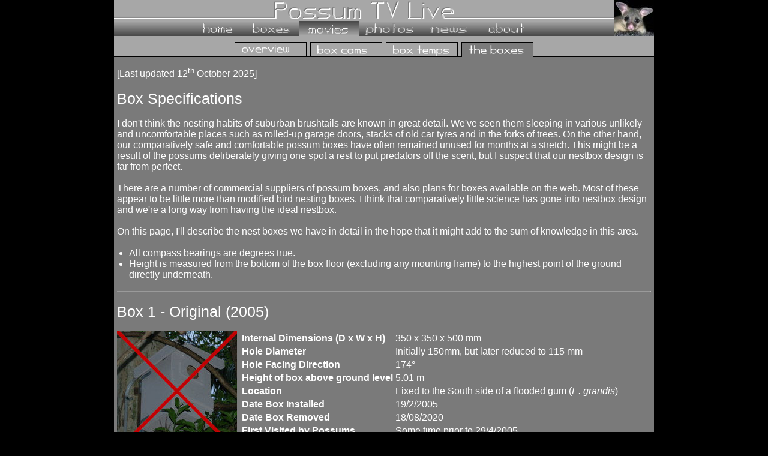

--- FILE ---
content_type: text/html
request_url: http://possum.tv/box_specs.html
body_size: 5501
content:
<!DOCTYPE HTML PUBLIC "-//W3C//DTD HTML 4.01//EN" "http://www.w3.org/TR/html4/strict.dtd">
<html>
<head>
<title>Possum TV Live: Box Specifications</title>
<meta http-equiv="Content-Type" content="text/html;charset=utf-8" >
<meta http-equiv="Content-Script-Type" content="text/javascript">
<meta http-equiv="Content-Style-Type" content="text/css">
<meta name="robots" content="noai, noimageai">
<link rel="shortcut icon" href="/favicon.ico">
<link rel="apple-touch-icon" href="/apple-touch-icon.png">
<link rel="apple-touch-icon-precomposed" href="/apple-touch-icon-precomposed.png">
<link rel="stylesheet" type="text/css" href="common.css">
<script src="common.js" type="text/javascript"></script>
</head>
<body>

<div id="page">
<div id="header">
<div id="title"><img src="images/title.png" height=35 width=325 alt="Possum TV Live"></div>
<div id="menu"><a
href="index.html" onmouseover="over('mnu_home')" onmouseout="out('mnu_home')"><img name="mnu_home" src="images/mnu_home_1.png" alt="Home" height=25 width=87></a><a
href="box_overview.html" onmouseover="over('mnu_boxes')" onmouseout="out('mnu_boxes')"><img name="mnu_boxes" src="images/mnu_boxes_1.png" alt="Boxes" height=25 width=90></a><a
href="highlights.html" onmouseover="over1('mnu_movies')" onmouseout="out1('mnu_movies')"><img name="mnu_movies" src="images/mnu_movies_2.png" alt="Movies" height=25 width=100></a><a
href="photos.html" onmouseover="over('mnu_photos')" onmouseout="out('mnu_photos')"><img name="mnu_photos" src="images/mnu_photos_1.png" alt="Photos" height=25 width=100></a><a
href="news.html" onmouseover="over('mnu_news')" onmouseout="out('mnu_news')"><img name="mnu_news" src="images/mnu_news_1.png" alt="News" height=25 width=100></a><a
href="about.html" onmouseover="over('mnu_about')" onmouseout="out('mnu_about')"><img name="mnu_about" src="images/mnu_about_1.png" alt="About" height=25 width=95></a></div>
</div>
<div id="menu2"><a 
href="box_overview.html" onmouseover="over('boxoverview')" onmouseout="out('boxoverview')"><img name="boxoverview" src="images/boxoverview_1.png" alt="Box Overview" height=25 width=126></a><a 
href="boxes.html" onmouseover="over('boxcams')" onmouseout="out('boxcams')"><img name="boxcams" src="images/boxcams_1.png" alt="Box Cameras" height=25 width=126></a><a 
href="box_temps.html" onmouseover="over('boxtemps')" onmouseout="out('boxtemps')"><img name="boxtemps" src="images/boxtemps_1.png" alt="Box Temperatures" height=25 width=126></a><a 
href="box_specs.html" onmouseover="over1('mnu_the_boxes')" onmouseout="out1('mnu_the_boxes')"><img name="mnu_the_boxes" src="images/mnu_the_boxes_2.png" alt="The Boxes" height=25 width=126></a></div>
<div id="content">
<p>[Last updated 12<sup>th</sup> October 2025]</p><br>
<h4>Box Specifications</h4><br>

<p>I don't think the nesting habits of suburban brushtails are known 
in great detail. We've seen them sleeping in various unlikely and 
uncomfortable places such as rolled-up garage doors, stacks of old 
car tyres and in the forks of trees. On the other hand, our 
comparatively safe and comfortable possum boxes have often remained 
unused for months at a stretch. This might be a result of the possums 
deliberately giving one spot a rest to put predators off the scent, 
but I suspect that our nestbox design is far from perfect.</p><br>

<p>There are a number of commercial suppliers of possum boxes, and 
also plans for boxes available on the web. Most of these appear to be 
little more than modified bird nesting boxes. I think that 
comparatively little science has gone into nestbox design and we're a 
long way from having the ideal nestbox.</p><br>

<p>On this page, I'll describe the nest boxes we have in detail in 
the hope that it might add to the sum of knowledge in this 
area.</p><br>

<ul>
<li>All compass bearings are degrees true.</li>
<li>Height is measured from the bottom of the box floor (excluding 
any mounting frame) to the highest point of the ground directly 
underneath.</li>
</ul><br><hr>

<br><h4>Box 1 - Original (2005)</h4><br>


<a href="images/box_1_01l.jpg"><img class="leftimage" width="200" height="200" src="images/box_1_01xs.jpg" alt="Original Box 1"></a>
<table>
<tr><td><b>Internal Dimensions (D x W x H)</b></td><td>350 x 350 x 500 mm</td></tr>
<tr><td><b>Hole Diameter</b></td><td>Initially 150mm, but later reduced to 115 mm</td></tr>
<tr><td><b>Hole Facing Direction</b></td><td>174&deg;</td></tr>
<tr><td><b>Height of box above ground level</b></td><td>5.01 m</td></tr>
<tr><td><b>Location</b></td><td>Fixed to the South side of a flooded gum (<i>E. grandis</i>)</td></tr>
<tr><td><b>Date Box Installed</b></td><td>19/2/2005</td></tr>
<tr><td><b>Date Box Removed</b></td><td>18/08/2020</td></tr>
<tr><td><b>First Visited by Possums</b></td><td>Some time prior to 29/4/2005</td></tr>
<tr><td><b>Date Camera Installed</b></td><td>16/7/2005</td></tr>
<tr><td><b>First Occupied by Possums</b></td><td>First definite sighting 17/7/2005 but probably earlier</td></tr>
<tr><td><b>Camera Type</b></td><td>Swann Day-and-Night</td></tr>
</table><br>

<h4>Box 1 - New Box (2020)</h4><br>

<a href="images/Box_1_on_tree_018l.JPG"><img class="leftimage" width="200" height="200" src="images/Box_1_on_tree_018s.JPG" alt="Box 1"></a>
<table>
<tr><td><b>Internal Dimensions (D x W x H)</b></td><td>300 x 300 x 490 mm (octagonal internally)</td></tr>
<tr><td><b>Hole Diameter</b></td><td>110 mm</td></tr>
<tr><td><b>Hole Facing Direction</b></td><td>197&deg;</td></tr>
<tr><td><b>Height of box above ground level</b></td><td>5.26 m</td></tr>
<tr><td><b>Location</b></td><td>Fixed to the South side of a flooded gum (<i>E. grandis</i>)</td></tr>
<tr><td><b>Date Box Installed</b></td><td>24/08/2020</td></tr>
<tr><td><b>Date Camera Installed</b></td><td>24/08/2020</td></tr>
<tr><td><b>First Visited by Possums</b></td><td>26/08/2020</td></tr>
<tr><td><b>First Occupied by Possums</b></td><td>9/09/2020</td></tr>
<tr><td><b>Camera Type</b></td><td>Made from various parts: 1/4&quot; CCD, 2.8 mm lens</td></tr>
</table><br>

<p><b>Comments:</b> This is the very first box put up and has 
undergone a number of changes over time. The hole was originally 150 
mm diameter, and on 30/12/2005 (after it was discovered that the 
brushtails preferred the ringtail box with a 100 mm entrance) this 
was reduced to 115 mm by the use of a collar. A small fascia board was 
added at the same time. On 11/12/2008 the box fell out of the tree. 
After this it was painted, and reinstated with a mounting frame, new 
roof and new camera.</p><br>

<p>In August 2020 the entire box was replaced.</p><br>

<p>The new box features some innovations:</p>

<ul>
<li>An octagonal internal design (based on box 7)</li>
<li>Internal and external climbing rails made from tree branches</li>
<li>An improved mounting frame</li>
<li>A roof reinforced with aluminium edging</li>
<li>A prop to hold the roof open for maintenance</li>
<li>A custom-built camera</li>
</ul><br><hr>

<br><h4>Box 2</h4><br>

<a href="images/box_2_01l.jpg"><img class="leftimage" width="200" height="200" src="images/box_2_01s.jpg" alt="Box 2"></a>
<table>
<tr><td><b>Internal Dimensions (D x W x H)</b></td><td>200 x 200 x 450 mm</td></tr>
<tr><td><b>Hole Diameter</b></td><td>100 mm</td></tr>
<tr><td><b>Hole Facing Direction</b></td><td>110&deg;</td></tr>
<tr><td><b>Height of box above ground level</b></td><td>4.20 m</td></tr>
<tr><td><b>Location</b></td><td>Fixed to the North side of a fiddlewood tree (<i>Citharexylum sp.</i>)</td></tr>
<tr><td><b>Date Box Installed</b></td><td>3/5/2005</td></tr>
<tr><td><b>First Visited by Possums</b></td><td>Unknown</td></tr>
<tr><td><b>Date Camera Installed</b></td><td>Probably November 2005, camera replaced 7/10/2013 and again 29/07/2020</td></tr>
<tr><td><b>First Occupied by Possums</b></td><td>First definite sighting 27/12/2005 but probably earlier</td></tr>
<tr><td><b>Camera Type</b></td><td>Modified FPV Drone camera</td></tr>
</table><br>

<p><b>Comments:</b> This box was originally intended for ringtails, 
and has smaller dimensions than the other boxes. Despite this, it was 
for a long time favoured by brushtails over all of the other boxes. 
In August 2009, it was finally used by a ringtail for the first time. 
For a few months, a ringtail (Gumdrop) used it to bring up her 
babies. Over the next few years, she visited intermittently with 
further babies, until Feb 2012 when she was attacked and eaten by a 
carpet python in this box. Ringtails avoided that box until a bold 
ringtail by the name of Rudy started using it in May 2025.</p><br>

<p>On one occasion, a sugar glider visited this box, but did not 
sleep in it and has never returned.</p><br>

<p>On 21/02/2024 the box fell out the tree when Vincent (the dominant 
male brushtail) jumped onto it. The box had been attached to the tree 
with a wooden frame and this had degraded over the 19 years it had 
been up. The frame was replaced by a metal one and the box was back 
in service on 13/03/2024.</p><br><hr>

<br><h4>Box 3</h4><br>

<a href="images/box_3_01l.jpg"><img class="leftimage" width="200" height="200" src="images/box_3_01s.jpg" alt="Box 3"></a>
<table>
<tr><td><b>Internal Dimensions (D x W x H)</b></td><td>270 x 300 x 495 mm</td></tr>
<tr><td><b>Hole Diameter</b></td><td>110 mm</td></tr>
<tr><td><b>Hole Facing Direction</b></td><td>137&deg;</td></tr>
<tr><td><b>Height of box above ground level</b></td><td>4.66 m</td></tr>
<tr><td><b>Location</b></td><td>Fixed to the South side of a flooded gum (<i>E. grandis</i>)</td></tr>
<tr><td><b>Date Box Installed</b></td><td>26/1/2009</td></tr>
<tr><td><b>Date Camera Installed</b></td><td>26/1/2009</td></tr>
<tr><td><b>First Visited by Possums</b></td><td>28/1/2009</td></tr>
<tr><td><b>First Occupied by Possums</b></td><td>30/1/2009</td></tr>
<tr><td><b>Camera Type</b></td><td>Electus Part QC3474 B&amp;W CCD with separate IR illuminator</td></tr>
</table><br>

<p><b>Comments:</b> This box proved very popular. It was 
inspected by a number of possums within a couple of days of 
installation and was in use soon after. An extra flap has been fixed 
inside the front fascia board; this was done to reduce light entering 
the box, which was causing false triggering of motion detection in 
the early morning. This has reduced the problem, but not eliminated 
it.</p><br>

<p>This is currently the oldest box which has not yet been refurbished. 
The camera has had gecko poo on the lens which has resisted all 
attempts at removal, and was also attacked by a kookburra.</p><br>
<hr>

<br><h4>Box 4</h4><br>

<a href="images/box_4_01l.jpg"><img class="leftimage" width="200" height="200" src="images/box_4_01s.jpg" alt="Box 4"></a>
<table>
<tr><td><b>Internal Dimensions (D x W x H)</b></td><td>270 x 300 x 511-608 (sloping roof) mm</td></tr>
<tr><td><b>Hole Diameter</b></td><td>110 mm</td></tr>
<tr><td><b>Hole Facing Direction</b></td><td>123&deg;</td></tr>
<tr><td><b>Height of box above ground level</b></td><td>5.89 m</td></tr>
<tr><td><b>Location</b></td><td>Fixed to the South wall of the house, just below roof level.</td></tr>
<tr><td><b>Date Box Installed</b></td><td>24/5/2009</td></tr>
<tr><td><b>Date Camera Installed</b></td><td>24/5/2009</td></tr>
<tr><td><b>First Visited by Possums</b></td><td>25/5/2009</td></tr>
<tr><td><b>First Occupied by Possums</b></td><td>4/8/2009</td></tr>
<tr><td><b>Camera Type</b></td><td>Jaycar Part QC3474 B&amp;W CCD with separate IR illuminator</td></tr>
</table><br>

<p><b>Comments:</b> This box is attached to the house, rather than a 
tree. This was in an attempt to attract possums who live in a 
neighbour's ceiling space. This box has proved less popular than the 
others and is more often used by visiting males than the resident 
female, who has priority when it comes to nestboxes.</p><br>

<p>On a number of occasions, carpet pythons have slept in this box, 
which may partly explain its relative unpopularity.</p><br><hr>

<br><h4>Box 5 - Original (2009)</h4><br>

<a href="images/box_5_01l.jpg"><img class="leftimage" width="200" height="200" src="images/box_5_01xs.jpg" alt="Box 5"></a>
<table>
<tr><td><b>Internal Dimensions (D x W x H)</b></td><td>570 x 270 x 285 mm</td></tr>
<tr><td><b>Hole Diameter</b></td><td>110 mm</td></tr>
<tr><td><b>Hole Facing Direction</b></td><td>292&deg;, however the hole is completely 
covered by a flap and<br>entry is from underneath.</td></tr>
<tr><td><b>Height of box above ground level</b></td><td>2.82 m</td></tr>
<tr><td><b>Location</b></td><td>Fixed to the South wall of the house, just below roof level.</td></tr>
<tr><td><b>Date Box Installed</b></td><td>20/12/2009</td></tr>
<tr><td><b>Date Camera Installed</b></td><td>10/4/2010</td></tr>
<tr><td><b>First Visited by Possums</b></td><td>unknown, probably prior to 10/4/2010</td></tr>
<tr><td><b>First Occupied by Possums</b></td><td>24/4/2010</td></tr>
<tr><td><b>Box Removed</b></td><td>31/10/2012</td></tr>
<tr><td><b>Camera Type</b></td><td>Jaycar Part QC3474 B&amp;W CCD with separate IR illuminator</td></tr>
</table><br>

<p><b>Comments:</b> This box has now been removed.</p><br>

<p>It was installed in a hurry as a refuge when possums were evicted 
from a neighbour's ceiling and garage door. It did not achieve this 
aim; the possums ignored the box and found places to live elsewhere. 
This box was intended to be similar to the locations in which these 
possums had been living and breaks a lot of the rules; it's 
considerably below the recommended height of 4 m and the hole faces 
the wrong direction. Owing to the hurry in which this box was put up, 
there was a considerable delay before a camera was fitted.</p><br>

<p>This box was occasionally visited by brushtails and ringtails, but 
had only been slept in four times in the three years in which it was 
up.</p><br>

<h4>Box 5 - New Box (2021)</h4><br>

<a href="images/Box_5_in_tree_001l.jpg"><img class="leftimage" width="200" height="200" src="images/Box_5_in_tree_001s.jpg" alt="Box 5"></a>
<table>
<tr><td><b>Internal Dimensions (D x W x H)</b></td><td>300 x 300 x 483 mm (octagonal internally)</td></tr>
<tr><td><b>Hole Diameter</b></td><td>110 mm</td></tr>
<tr><td><b>Hole Facing Direction</b></td><td>121&deg;</td></tr>
<tr><td><b>Height of box above ground level</b></td><td>4.1 m</td></tr>
<tr><td><b>Location</b></td><td>Fixed to the South side of a fiddlewood tree (<i>Citharexylum sp.</i>)</td></tr>
<tr><td><b>Date Box Installed</b></td><td>1/10/2021</td></tr>
<tr><td><b>Date Camera Installed</b></td><td>1/10/2021</td></tr>
<tr><td><b>First Visited by Possums</b></td><td>4/10/2021</td></tr>
<tr><td><b>First Occupied by Possums</b></td><td>13/10/2021</td></tr>
<tr><td><b>Camera Type</b></td><td>based on eBay drone camera with 1/5&quot; CCD, 1.8 mm lens</td></tr>
</table><br>

<p><b>Comments:</b> This box is in a different location to the old 
Box 5 and has nothing in common with it &mdash; the box number was 
just reused. It is a slightly simplified version of the new box 1 
design. This box is positioned roughly mid way between boxes 1 and 3 
but so far is slightly less popular than either.</p><br>

<hr>

<br><h4>Box 6</h4><br>

<a href="images/box_6_01l.jpg"><img class="leftimage" width="200" height="200" src="images/box_6_01s.jpg" alt="Box 6"></a>
<table>
<tr><td><b>Internal Dimensions (D x W x H)</b></td><td>218 x 216 x 492 mm</td></tr>
<tr><td><b>Hole Diameter</b></td><td>40 mm</td></tr>
<tr><td><b>Hole Facing Direction</b></td><td>212&deg;</td></tr>
<tr><td><b>Height of box above ground level</b></td><td>5.07 m</td></tr>
<tr><td><b>Location</b></td><td>Fixed to the North side of a flooded gum, close to box 3</td></tr>
<tr><td><b>Date Box Installed</b></td><td>2/1/2010</td></tr>
<tr><td><b>Date Camera Installed</b></td><td>2/1/2010</td></tr>
<tr><td><b>First Visited by Gliders</b></td><td>never</td></tr>
<tr><td><b>First Occupied by Gliders</b></td><td>never</td></tr>
<tr><td><b>Box Removed</b></td><td>6/03/2025</td></tr>
<tr><td><b>Camera Type</b></td><td>Jaycar Part QC3474 B&amp;W CCD with separate IR illuminator</td></tr>
</table><br>

<p><b>Comments:</b> This box was intended for sugar gliders and was 
constructed differently to the others. The entrance hole was in the 
back of the box, facing towards the tree trunk (supposedly sugar 
gliders like having a concealed entrance where they can come and go 
without being observed). This box incorporated 25 mm of styrofoam 
insulation, lined internally with 7 mm plywood, on the three walls 
away from the tree. A separate ceiling of 7mm ply had also been used 
inside the box. </p><br>

<p>This box never attracted any gliders. In September of 2010 it was 
taken over by a swarm of bees. These were removed in October 2010 and 
the box taken down for repairs. The box was only returned to the tree 
in April 2012. In 2025, the box came loose from the tree and was 
hanging up-side down from a single bolt. It was removed the tree soon 
after.</p><br>

<p>Currently, it is undecided when and where a new Box 6 will be 
installed.</p><br><hr>

<br><h4>Box 7</h4><br>

<a href="images/box_7_01l.jpg"><img class="leftimage" width="200" height="200" src="images/box_7_01s.jpg" alt="Box 7"></a>
<table>
<tr><td><b>Internal Dimensions (D x W x H)</b></td><td>290 x 290 x 500 mm (octagonal)</td></tr>
<tr><td><b>Hole Diameter</b></td><td>110 mm</td></tr>
<tr><td><b>Hole Facing Direction</b></td><td>202&deg;</td></tr>
<tr><td><b>Height of box above ground level</b></td><td>1.76 m</td></tr>
<tr><td><b>Location</b></td><td>On top of a cupboard inside garage</td></tr>
<tr><td><b>Date Box Installed</b></td><td>4/8/2010</td></tr>
<tr><td><b>Date Camera Installed</b></td><td>4/8/2010</td></tr>
<tr><td><b>First Visited by Possums</b></td><td>5/8/2010</td></tr>
<tr><td><b>First Occupied by Possums</b></td><td>21/10/2010</td></tr>
<tr><td><b>Camera Type</b></td><td>Jaycar Part QC3474 B&amp;W CCD with separate IR illuminator</td></tr>
</table><br>

<p><b>Comments:</b> This box was placed in the garage to entice a 
possum (Yoshi) out of a tyre in which she had been sleeping. It was 
never used by Yoshi, but has subsequently been used by other possums. 
&#352;vejk particularly liked it, and the dominant female would often 
prefer to use this box for raising young. Internally, this box is 
octagonal and was the first of the octagonal boxes to be constructed. 
This shape was chosen to more closely resemble a tree hollow. A piece 
of tree branch was also used as a collar around the entrance 
hole.</p><br><hr>

<br><h4>Box 8</h4><br>

<a href="images/Box_8_in_tree_007l.jpg"><img class="leftimage" width="200" height="200" src="images/Box_8_in_tree_007s.jpg" alt="Box 5"></a>
<table>
<tr><td><b>Internal Dimensions (D x W x H)</b></td><td>300 x 300 x 483 mm (octagonal internally)</td></tr>
<tr><td><b>Hole Diameter</b></td><td>110 mm</td></tr>
<tr><td><b>Hole Facing Direction</b></td><td>133&deg;</td></tr>
<tr><td><b>Height of box above ground level</b></td><td>3.9 m</td></tr>
<tr><td><b>Location</b></td><td>Fixed to the South side of a flooded gum</td></tr>
<tr><td><b>Date Box Installed</b></td><td>28/9/2021</td></tr>
<tr><td><b>Date Camera Installed</b></td><td>28/9/2021</td></tr>
<tr><td><b>First Visited by Possums</b></td><td>3/10/2021</td></tr>
<tr><td><b>First Occupied by Possums</b></td><td>4/10/2021</td></tr>
<tr><td><b>Camera Type</b></td><td>based on eBay drone camera with 1/5&quot; CCD, 1.8 mm lens</td></tr>
</table><br>

<p><b>Comments:</b> This box is an identical design to box 5.</p><br>

<p>This box is located in the North-West corner of the property as 
far away from the other boxes as possible. As the location is close 
to a busy road and a neighbouring property with no trees, it was 
thought that this box would be unpopular and it was intended to be 
emergency accommodation for visiting possums, or possums ejected from 
a nestbox.</p><br>

<p>In fact, this box has proved to be fairly popular and for a while 
was the preferred box for the dominant female.</p><br><hr>

</div>
</div>
</body>
</html>



--- FILE ---
content_type: text/css
request_url: http://possum.tv/common.css
body_size: 749
content:

* {
	margin : 0;
}

body {
	background : black;
	font-family : arial, sans-serif;
	color : white;
	text-align : center;
}

a {
	color : #d0d0d0;
}

a:visited {
	color : #505050;
}

h1 {
	font-size : 120px;
	font-weight : normal;
}

h2 {
	font-size : 60px;
	font-weight : normal;
}

h3 {
	font-size : 40px;
	font-weight : normal;
}

h4 {
	font-size : 25px;
	font-weight : normal;
}

h5 {
	font-size : 18px;
	font-weight : normal;
}

ul {
	padding-left : 20px;
}

img {
	border : 0;
}

div#page {
	margin-left : auto;
	margin-right : auto;
	width : 900px;
}

div#header {
	text-align : left;
	background : url(images/svejk.jpg) no-repeat top right;
	width : 900px;
	height : 60px;
	border-bottom : 10px solid #a7a7a7;
}

div#title {
	text-align : center;
	background : url(images/title_bg.png) repeat top left;
	width : 834px;
	height : 35px;
}

div#menu {
	text-align : center;
	background : url(images/mnu_end_1.png) repeat top left;
	width : 834px;
	height : 25px;
}

div#menu2 {
	text-align : center;
	background : #a7a7a7 url(images/mnu2_bg.png) repeat top left;
	width : 900px;
	height : 25px;
	border-bottom : 10px solid #7a7a7a;
}

div#menu3 {
	text-align : center;
	background : #7a7a7a url(images/mnu3_bg.png) repeat top left;
	width : 900px;
	height : 25px;
	border-bottom : 10px solid #a7a7a7;
}

div#content {
	display : table;
	padding : 5px;
	text-align : left;
	background : #7a7a7a;
	width : 890px;
}

div#errorcontainer {
	text-align : left;
	background : url(/images/silly_possum.jpg) no-repeat top right;
	width : 800px;
	height : 444px;
}

div#errorcontainer2 {
	text-align : left;
	background : url(/images/tongue_poking_possum.jpg) no-repeat top right;
	width : 700px;
	height : 415px;
}

div#errormsg {
	text-align : left;
	width : 400px;
}

div#tv_container {
	float : left;
	width : 890px;
}

div#temp_container {
	border : 5px solid #7a7a7a;
	float : right;
	width : 166px;
}

div#tv_controls {
	margin-left : auto;
	margin-right : auto;
	width : 890px;
}

.tv_style {
	border : 5px solid gray;
	height : 288px;
	width : 352px;
	float : left;
}

.tv_style_big {
	border : 5px solid gray;
	height : 576px;
	width : 704px;
	float : left;
}

.multi_tv_style {
	height : 288px;
	width : 352px;
}


img.rightimage {
	float : right;
	border-left : 5px solid #7a7a7a;
	border-bottom : 5px solid #7a7a7a;
}

img.leftimage {
	float : left;
	background : white;
	border-right : 5px solid #7a7a7a;
	border-bottom : 5px solid #7a7a7a;
}

div.hidden {
	border : 1px solid #a7a7a7; 
	padding : 5px; 
	margin-left:10px;
}

div.alert_msg {
	background : red;
	color : white;
}

input[type='checkbox']:checked {-webkit-filter: grayscale(100%);}
input[type='radio']:checked {-webkit-filter: grayscale(100%);}


--- FILE ---
content_type: application/javascript
request_url: http://possum.tv/common.js
body_size: 236
content:
function over(imgname) 
{
	document[imgname].src = "images/" + imgname + "_3.png";
}

function out(imgname) 
{
	document[imgname].src = "images/" + imgname + "_1.png";
}

function over1(imgname) 
{
	document[imgname].src = "images/" + imgname + "_4.png";
}

function out1(imgname) 
{
	document[imgname].src = "images/" + imgname + "_2.png";
}

function ShowHide(i)
{
	if (document.getElementById("Detail"+i).style.display === "none") {
		document.getElementById("Detail"+i).style.display = "";
		document.getElementById("ShowHide"+i).innerHTML=" [hide] ";
	} else {
		document.getElementById("Detail"+i).style.display = "none";
		document.getElementById("ShowHide"+i).innerHTML=" [show] " ;
	}
}
